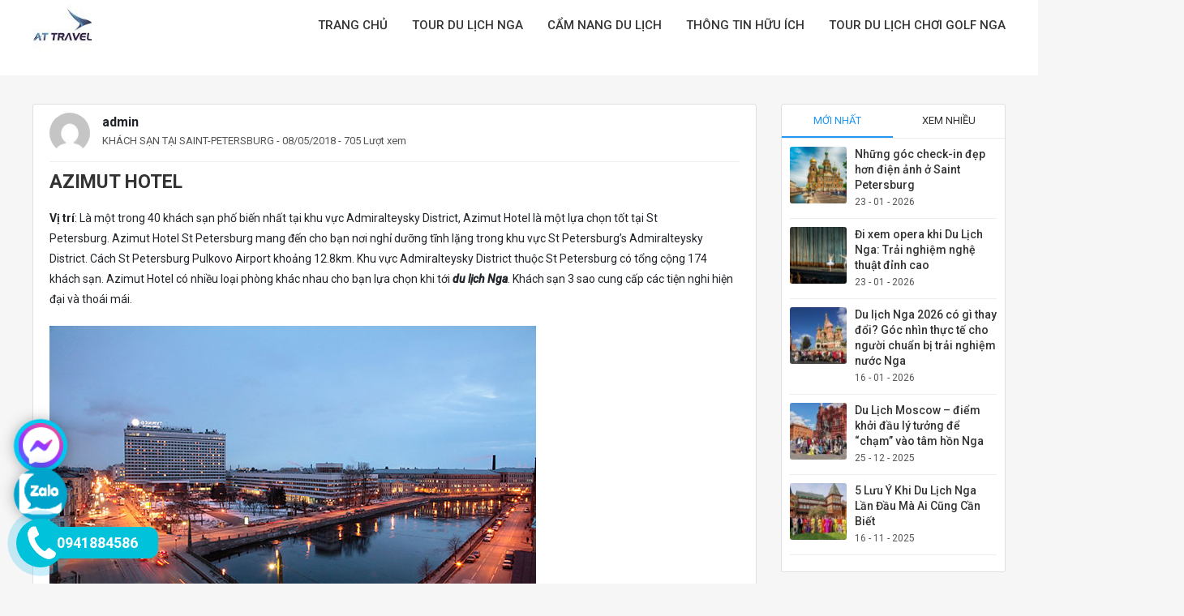

--- FILE ---
content_type: text/html; charset=UTF-8
request_url: https://dulichnga.com/azimut-hotel/
body_size: 13310
content:
<!DOCTYPE html><html
lang="vi"><head><meta
charset="utf-8"><meta
http-equiv="X-UA-Compatible" content="IE=edge"><meta
name="viewport" content="width=device-width, initial-scale=1"><link
href="https://fonts.googleapis.com/css?family=Roboto:300,300i,400,400i,500,500i,700&display=swap&subset=vietnamese" rel="stylesheet"><link
rel="stylesheet" href="https://dulichnga.com/wp-content/themes/hktour/css/main.css"><style>img:is([sizes="auto" i], [sizes^="auto," i]){contain-intrinsic-size:3000px 1500px}</style><title>AZIMUT HOTEL - Du lịch Nga</title><meta
name="description" content="Vị trí: Là một trong 40 khách sạn phố biến nhất tại khu vực Admiralteysky District, Azimut Hotel là một lựa chọn tốt tại St Petersburg. Azimut Hotel St"/><meta
name="robots" content="follow, index, max-snippet:-1, max-video-preview:-1, max-image-preview:large"/><link
rel="canonical" href="https://dulichnga.com/azimut-hotel/" /><meta
property="og:locale" content="vi_VN" /><meta
property="og:type" content="article" /><meta
property="og:title" content="AZIMUT HOTEL - Du lịch Nga" /><meta
property="og:description" content="Vị trí: Là một trong 40 khách sạn phố biến nhất tại khu vực Admiralteysky District, Azimut Hotel là một lựa chọn tốt tại St Petersburg. Azimut Hotel St" /><meta
property="og:url" content="https://dulichnga.com/azimut-hotel/" /><meta
property="og:site_name" content="Du lịch Nga" /><meta
property="article:tag" content="st petersburg" /><meta
property="article:section" content="KHÁCH SẠN TẠI SAINT-PETERSBURG" /><meta
property="og:updated_time" content="2022-08-15T09:56:01+00:00" /><meta
property="og:image" content="https://dulichnga.com/wp-content/uploads/2018/05/azimut-hotel.jpg" /><meta
property="og:image:secure_url" content="https://dulichnga.com/wp-content/uploads/2018/05/azimut-hotel.jpg" /><meta
property="og:image:width" content="800" /><meta
property="og:image:height" content="533" /><meta
property="og:image:alt" content="AZIMUT HOTEL" /><meta
property="og:image:type" content="image/jpeg" /><meta
property="article:published_time" content="2018-05-08T02:32:34+00:00" /><meta
property="article:modified_time" content="2022-08-15T09:56:01+00:00" /><meta
name="twitter:card" content="summary_large_image" /><meta
name="twitter:title" content="AZIMUT HOTEL - Du lịch Nga" /><meta
name="twitter:description" content="Vị trí: Là một trong 40 khách sạn phố biến nhất tại khu vực Admiralteysky District, Azimut Hotel là một lựa chọn tốt tại St Petersburg. Azimut Hotel St" /><meta
name="twitter:image" content="https://dulichnga.com/wp-content/uploads/2018/05/azimut-hotel.jpg" /><meta
name="twitter:label1" content="Written by" /><meta
name="twitter:data1" content="admin" /><meta
name="twitter:label2" content="Time to read" /><meta
name="twitter:data2" content="1 minute" /> <script type="application/ld+json" class="rank-math-schema">{"@context":"https://schema.org","@graph":[{"@type":["Person","Organization"],"@id":"https://dulichnga.com/#person","name":"quantri"},{"@type":"WebSite","@id":"https://dulichnga.com/#website","url":"https://dulichnga.com","name":"Du l\u1ecbch Nga","publisher":{"@id":"https://dulichnga.com/#person"},"inLanguage":"vi"},{"@type":"ImageObject","@id":"https://dulichnga.com/wp-content/uploads/2018/05/azimut-hotel.jpg","url":"https://dulichnga.com/wp-content/uploads/2018/05/azimut-hotel.jpg","width":"800","height":"533","inLanguage":"vi"},{"@type":"WebPage","@id":"https://dulichnga.com/azimut-hotel/#webpage","url":"https://dulichnga.com/azimut-hotel/","name":"AZIMUT HOTEL - Du l\u1ecbch Nga","datePublished":"2018-05-08T02:32:34+00:00","dateModified":"2022-08-15T09:56:01+00:00","isPartOf":{"@id":"https://dulichnga.com/#website"},"primaryImageOfPage":{"@id":"https://dulichnga.com/wp-content/uploads/2018/05/azimut-hotel.jpg"},"inLanguage":"vi"},{"@type":"Person","@id":"https://dulichnga.com/author/admin/","name":"admin","url":"https://dulichnga.com/author/admin/","image":{"@type":"ImageObject","@id":"https://secure.gravatar.com/avatar/51ec54f1bbdab9c2742ea926fc49ecd7?s=96&amp;d=mm&amp;r=g","url":"https://secure.gravatar.com/avatar/51ec54f1bbdab9c2742ea926fc49ecd7?s=96&amp;d=mm&amp;r=g","caption":"admin","inLanguage":"vi"}},{"@type":"BlogPosting","headline":"AZIMUT HOTEL - Du l\u1ecbch Nga","datePublished":"2018-05-08T02:32:34+00:00","dateModified":"2022-08-15T09:56:01+00:00","author":{"@id":"https://dulichnga.com/author/admin/","name":"admin"},"publisher":{"@id":"https://dulichnga.com/#person"},"description":"V\u1ecb tr\u00ed: L\u00e0 m\u1ed9t trong 40 kh\u00e1ch s\u1ea1n ph\u1ed1 bi\u1ebfn nh\u1ea5t t\u1ea1i khu v\u1ef1c Admiralteysky District, Azimut Hotel l\u00e0 m\u1ed9t l\u1ef1a ch\u1ecdn t\u1ed1t t\u1ea1i St Petersburg.\u00a0Azimut Hotel St","name":"AZIMUT HOTEL - Du l\u1ecbch Nga","@id":"https://dulichnga.com/azimut-hotel/#richSnippet","isPartOf":{"@id":"https://dulichnga.com/azimut-hotel/#webpage"},"image":{"@id":"https://dulichnga.com/wp-content/uploads/2018/05/azimut-hotel.jpg"},"inLanguage":"vi","mainEntityOfPage":{"@id":"https://dulichnga.com/azimut-hotel/#webpage"}}]}</script> <script type="text/javascript">window._wpemojiSettings={"baseUrl":"https:\/\/s.w.org\/images\/core\/emoji\/15.0.3\/72x72\/","ext":".png","svgUrl":"https:\/\/s.w.org\/images\/core\/emoji\/15.0.3\/svg\/","svgExt":".svg","source":{"concatemoji":"https:\/\/dulichnga.com\/wp-includes\/js\/wp-emoji-release.min.js?ver=6.7.1"}};
/*! This file is auto-generated */
!function(i,n){var o,s,e;function c(e){try{var t={supportTests:e,timestamp:(new Date).valueOf()};sessionStorage.setItem(o,JSON.stringify(t))}catch(e){}}function p(e,t,n){e.clearRect(0,0,e.canvas.width,e.canvas.height),e.fillText(t,0,0);var t=new Uint32Array(e.getImageData(0,0,e.canvas.width,e.canvas.height).data),r=(e.clearRect(0,0,e.canvas.width,e.canvas.height),e.fillText(n,0,0),new Uint32Array(e.getImageData(0,0,e.canvas.width,e.canvas.height).data));return t.every(function(e,t){return e===r[t]})}function u(e,t,n){switch(t){case"flag":return n(e,"\ud83c\udff3\ufe0f\u200d\u26a7\ufe0f","\ud83c\udff3\ufe0f\u200b\u26a7\ufe0f")?!1:!n(e,"\ud83c\uddfa\ud83c\uddf3","\ud83c\uddfa\u200b\ud83c\uddf3")&&!n(e,"\ud83c\udff4\udb40\udc67\udb40\udc62\udb40\udc65\udb40\udc6e\udb40\udc67\udb40\udc7f","\ud83c\udff4\u200b\udb40\udc67\u200b\udb40\udc62\u200b\udb40\udc65\u200b\udb40\udc6e\u200b\udb40\udc67\u200b\udb40\udc7f");case"emoji":return!n(e,"\ud83d\udc26\u200d\u2b1b","\ud83d\udc26\u200b\u2b1b")}return!1}function f(e,t,n){var r="undefined"!=typeof WorkerGlobalScope&&self instanceof WorkerGlobalScope?new OffscreenCanvas(300,150):i.createElement("canvas"),a=r.getContext("2d",{willReadFrequently:!0}),o=(a.textBaseline="top",a.font="600 32px Arial",{});return e.forEach(function(e){o[e]=t(a,e,n)}),o}function t(e){var t=i.createElement("script");t.src=e,t.defer=!0,i.head.appendChild(t)}"undefined"!=typeof Promise&&(o="wpEmojiSettingsSupports",s=["flag","emoji"],n.supports={everything:!0,everythingExceptFlag:!0},e=new Promise(function(e){i.addEventListener("DOMContentLoaded",e,{once:!0})}),new Promise(function(t){var n=function(){try{var e=JSON.parse(sessionStorage.getItem(o));if("object"==typeof e&&"number"==typeof e.timestamp&&(new Date).valueOf()<e.timestamp+604800&&"object"==typeof e.supportTests)return e.supportTests}catch(e){}return null}();if(!n){if("undefined"!=typeof Worker&&"undefined"!=typeof OffscreenCanvas&&"undefined"!=typeof URL&&URL.createObjectURL&&"undefined"!=typeof Blob)try{var e="postMessage("+f.toString()+"("+[JSON.stringify(s),u.toString(),p.toString()].join(",")+"));",r=new Blob([e],{type:"text/javascript"}),a=new Worker(URL.createObjectURL(r),{name:"wpTestEmojiSupports"});return void(a.onmessage=function(e){c(n=e.data),a.terminate(),t(n)})}catch(e){}c(n=f(s,u,p))}t(n)}).then(function(e){for(var t in e)n.supports[t]=e[t],n.supports.everything=n.supports.everything&&n.supports[t],"flag"!==t&&(n.supports.everythingExceptFlag=n.supports.everythingExceptFlag&&n.supports[t]);n.supports.everythingExceptFlag=n.supports.everythingExceptFlag&&!n.supports.flag,n.DOMReady=!1,n.readyCallback=function(){n.DOMReady=!0}}).then(function(){return e}).then(function(){var e;n.supports.everything||(n.readyCallback(),(e=n.source||{}).concatemoji?t(e.concatemoji):e.wpemoji&&e.twemoji&&(t(e.twemoji),t(e.wpemoji)))}))}((window,document),window._wpemojiSettings);</script> <style id='wp-emoji-styles-inline-css' type='text/css'>img.wp-smiley,img.emoji{display:inline !important;border:none !important;box-shadow:none !important;height:1em !important;width:1em !important;margin:0
0.07em !important;vertical-align:-0.1em !important;background:none !important;padding:0
!important}</style><link
rel='stylesheet' id='wp-block-library-css' href='https://dulichnga.com/wp-includes/css/dist/block-library/style.min.css?ver=6.7.1' type='text/css' media='all' /><style id='rank-math-toc-block-style-inline-css' type='text/css'>.wp-block-rank-math-toc-block nav
ol{counter-reset:item}.wp-block-rank-math-toc-block nav ol
li{display:block}.wp-block-rank-math-toc-block nav ol li:before{content:counters(item, ".") ". ";counter-increment:item}</style><style id='rank-math-rich-snippet-style-inline-css' type='text/css'>
/*!
* Plugin:  Rank Math
* URL: https://rankmath.com/wordpress/plugin/seo-suite/
* Name:  rank-math-review-snippet.css
*/
@-webkit-keyframes
spin{0%{-webkit-transform:rotate(0deg)}100%{-webkit-transform:rotate(-360deg)}}@keyframes
spin{0%{-webkit-transform:rotate(0deg)}100%{-webkit-transform:rotate(-360deg)}}@keyframes
bounce{from{-webkit-transform:translateY(0px);transform:translateY(0px)}to{-webkit-transform:translateY(-5px);transform:translateY(-5px)}}@-webkit-keyframes
bounce{from{-webkit-transform:translateY(0px);transform:translateY(0px)}to{-webkit-transform:translateY(-5px);transform:translateY(-5px)}}@-webkit-keyframes
loading{0%{background-size:20% 50% ,20% 50% ,20% 50%}20%{background-size:20% 20% ,20% 50% ,20% 50%}40%{background-size:20% 100%,20% 20% ,20% 50%}60%{background-size:20% 50% ,20% 100%,20% 20%}80%{background-size:20% 50% ,20% 50% ,20% 100%}100%{background-size:20% 50% ,20% 50% ,20% 50%}}@keyframes
loading{0%{background-size:20% 50% ,20% 50% ,20% 50%}20%{background-size:20% 20% ,20% 50% ,20% 50%}40%{background-size:20% 100%,20% 20% ,20% 50%}60%{background-size:20% 50% ,20% 100%,20% 20%}80%{background-size:20% 50% ,20% 50% ,20% 100%}100%{background-size:20% 50% ,20% 50% ,20% 50%}}:root{--rankmath-wp-adminbar-height:0}#rank-math-rich-snippet-wrapper{overflow:hidden}#rank-math-rich-snippet-wrapper h5.rank-math-title{display:block;font-size:18px;line-height:1.4}#rank-math-rich-snippet-wrapper .rank-math-review-image{float:right;max-width:40%;margin-left:15px}#rank-math-rich-snippet-wrapper .rank-math-review-data{margin-bottom:15px}#rank-math-rich-snippet-wrapper .rank-math-total-wrapper{width:100%;padding:0
0 20px 0;float:left;clear:both;position:relative;-webkit-box-sizing:border-box;box-sizing:border-box}#rank-math-rich-snippet-wrapper .rank-math-total-wrapper .rank-math-total{border:0;display:block;margin:0;width:auto;float:left;text-align:left;padding:0;font-size:24px;line-height:1;font-weight:700;-webkit-box-sizing:border-box;box-sizing:border-box;overflow:hidden}#rank-math-rich-snippet-wrapper .rank-math-total-wrapper .rank-math-review-star{float:left;margin-left:15px;margin-top:5px;position:relative;z-index:99;line-height:1}#rank-math-rich-snippet-wrapper .rank-math-total-wrapper .rank-math-review-star .rank-math-review-result-wrapper{display:inline-block;white-space:nowrap;position:relative;color:#e7e7e7}#rank-math-rich-snippet-wrapper .rank-math-total-wrapper .rank-math-review-star .rank-math-review-result-wrapper .rank-math-review-result{position:absolute;top:0;left:0;overflow:hidden;white-space:nowrap;color:#ffbe01}#rank-math-rich-snippet-wrapper .rank-math-total-wrapper .rank-math-review-star .rank-math-review-result-wrapper
i{font-size:18px;-webkit-text-stroke-width:1px;font-style:normal;padding:0
2px;line-height:inherit}#rank-math-rich-snippet-wrapper .rank-math-total-wrapper .rank-math-review-star .rank-math-review-result-wrapper i:before{content:"\2605"}body.rtl #rank-math-rich-snippet-wrapper .rank-math-review-image{float:left;margin-left:0;margin-right:15px}body.rtl #rank-math-rich-snippet-wrapper .rank-math-total-wrapper .rank-math-total{float:right}body.rtl #rank-math-rich-snippet-wrapper .rank-math-total-wrapper .rank-math-review-star{float:right;margin-left:0;margin-right:15px}body.rtl #rank-math-rich-snippet-wrapper .rank-math-total-wrapper .rank-math-review-star .rank-math-review-result{left:auto;right:0}@media screen and (max-width: 480px){#rank-math-rich-snippet-wrapper .rank-math-review-image{display:block;max-width:100%;width:100%;text-align:center;margin-right:0}#rank-math-rich-snippet-wrapper .rank-math-review-data{clear:both}}.clear{clear:both}</style><style id='classic-theme-styles-inline-css' type='text/css'>
/*! This file is auto-generated */
.wp-block-button__link{color:#fff;background-color:#32373c;border-radius:9999px;box-shadow:none;text-decoration:none;padding:calc(.667em + 2px) calc(1.333em+2px);font-size:1.125em}.wp-block-file__button{background:#32373c;color:#fff;text-decoration:none}</style><style id='global-styles-inline-css' type='text/css'>:root{--wp--preset--aspect-ratio--square:1;--wp--preset--aspect-ratio--4-3:4/3;--wp--preset--aspect-ratio--3-4:3/4;--wp--preset--aspect-ratio--3-2:3/2;--wp--preset--aspect-ratio--2-3:2/3;--wp--preset--aspect-ratio--16-9:16/9;--wp--preset--aspect-ratio--9-16:9/16;--wp--preset--color--black:#000;--wp--preset--color--cyan-bluish-gray:#abb8c3;--wp--preset--color--white:#fff;--wp--preset--color--pale-pink:#f78da7;--wp--preset--color--vivid-red:#cf2e2e;--wp--preset--color--luminous-vivid-orange:#ff6900;--wp--preset--color--luminous-vivid-amber:#fcb900;--wp--preset--color--light-green-cyan:#7bdcb5;--wp--preset--color--vivid-green-cyan:#00d084;--wp--preset--color--pale-cyan-blue:#8ed1fc;--wp--preset--color--vivid-cyan-blue:#0693e3;--wp--preset--color--vivid-purple:#9b51e0;--wp--preset--gradient--vivid-cyan-blue-to-vivid-purple:linear-gradient(135deg,rgba(6,147,227,1) 0%,rgb(155,81,224) 100%);--wp--preset--gradient--light-green-cyan-to-vivid-green-cyan:linear-gradient(135deg,rgb(122,220,180) 0%,rgb(0,208,130) 100%);--wp--preset--gradient--luminous-vivid-amber-to-luminous-vivid-orange:linear-gradient(135deg,rgba(252,185,0,1) 0%,rgba(255,105,0,1) 100%);--wp--preset--gradient--luminous-vivid-orange-to-vivid-red:linear-gradient(135deg,rgba(255,105,0,1) 0%,rgb(207,46,46) 100%);--wp--preset--gradient--very-light-gray-to-cyan-bluish-gray:linear-gradient(135deg,rgb(238,238,238) 0%,rgb(169,184,195) 100%);--wp--preset--gradient--cool-to-warm-spectrum:linear-gradient(135deg,rgb(74,234,220) 0%,rgb(151,120,209) 20%,rgb(207,42,186) 40%,rgb(238,44,130) 60%,rgb(251,105,98) 80%,rgb(254,248,76) 100%);--wp--preset--gradient--blush-light-purple:linear-gradient(135deg,rgb(255,206,236) 0%,rgb(152,150,240) 100%);--wp--preset--gradient--blush-bordeaux:linear-gradient(135deg,rgb(254,205,165) 0%,rgb(254,45,45) 50%,rgb(107,0,62) 100%);--wp--preset--gradient--luminous-dusk:linear-gradient(135deg,rgb(255,203,112) 0%,rgb(199,81,192) 50%,rgb(65,88,208) 100%);--wp--preset--gradient--pale-ocean:linear-gradient(135deg,rgb(255,245,203) 0%,rgb(182,227,212) 50%,rgb(51,167,181) 100%);--wp--preset--gradient--electric-grass:linear-gradient(135deg,rgb(202,248,128) 0%,rgb(113,206,126) 100%);--wp--preset--gradient--midnight:linear-gradient(135deg,rgb(2,3,129) 0%,rgb(40,116,252) 100%);--wp--preset--font-size--small:13px;--wp--preset--font-size--medium:20px;--wp--preset--font-size--large:36px;--wp--preset--font-size--x-large:42px;--wp--preset--spacing--20:0.44rem;--wp--preset--spacing--30:0.67rem;--wp--preset--spacing--40:1rem;--wp--preset--spacing--50:1.5rem;--wp--preset--spacing--60:2.25rem;--wp--preset--spacing--70:3.38rem;--wp--preset--spacing--80:5.06rem;--wp--preset--shadow--natural:6px 6px 9px rgba(0, 0, 0, 0.2);--wp--preset--shadow--deep:12px 12px 50px rgba(0, 0, 0, 0.4);--wp--preset--shadow--sharp:6px 6px 0px rgba(0, 0, 0, 0.2);--wp--preset--shadow--outlined:6px 6px 0px -3px rgba(255, 255, 255, 1), 6px 6px rgba(0, 0, 0, 1);--wp--preset--shadow--crisp:6px 6px 0px rgba(0,0,0,1)}:where(.is-layout-flex){gap:0.5em}:where(.is-layout-grid){gap:0.5em}body .is-layout-flex{display:flex}.is-layout-flex{flex-wrap:wrap;align-items:center}.is-layout-flex>:is(*,div){margin:0}body .is-layout-grid{display:grid}.is-layout-grid>:is(*,div){margin:0}:where(.wp-block-columns.is-layout-flex){gap:2em}:where(.wp-block-columns.is-layout-grid){gap:2em}:where(.wp-block-post-template.is-layout-flex){gap:1.25em}:where(.wp-block-post-template.is-layout-grid){gap:1.25em}.has-black-color{color:var(--wp--preset--color--black) !important}.has-cyan-bluish-gray-color{color:var(--wp--preset--color--cyan-bluish-gray) !important}.has-white-color{color:var(--wp--preset--color--white) !important}.has-pale-pink-color{color:var(--wp--preset--color--pale-pink) !important}.has-vivid-red-color{color:var(--wp--preset--color--vivid-red) !important}.has-luminous-vivid-orange-color{color:var(--wp--preset--color--luminous-vivid-orange) !important}.has-luminous-vivid-amber-color{color:var(--wp--preset--color--luminous-vivid-amber) !important}.has-light-green-cyan-color{color:var(--wp--preset--color--light-green-cyan) !important}.has-vivid-green-cyan-color{color:var(--wp--preset--color--vivid-green-cyan) !important}.has-pale-cyan-blue-color{color:var(--wp--preset--color--pale-cyan-blue) !important}.has-vivid-cyan-blue-color{color:var(--wp--preset--color--vivid-cyan-blue) !important}.has-vivid-purple-color{color:var(--wp--preset--color--vivid-purple) !important}.has-black-background-color{background-color:var(--wp--preset--color--black) !important}.has-cyan-bluish-gray-background-color{background-color:var(--wp--preset--color--cyan-bluish-gray) !important}.has-white-background-color{background-color:var(--wp--preset--color--white) !important}.has-pale-pink-background-color{background-color:var(--wp--preset--color--pale-pink) !important}.has-vivid-red-background-color{background-color:var(--wp--preset--color--vivid-red) !important}.has-luminous-vivid-orange-background-color{background-color:var(--wp--preset--color--luminous-vivid-orange) !important}.has-luminous-vivid-amber-background-color{background-color:var(--wp--preset--color--luminous-vivid-amber) !important}.has-light-green-cyan-background-color{background-color:var(--wp--preset--color--light-green-cyan) !important}.has-vivid-green-cyan-background-color{background-color:var(--wp--preset--color--vivid-green-cyan) !important}.has-pale-cyan-blue-background-color{background-color:var(--wp--preset--color--pale-cyan-blue) !important}.has-vivid-cyan-blue-background-color{background-color:var(--wp--preset--color--vivid-cyan-blue) !important}.has-vivid-purple-background-color{background-color:var(--wp--preset--color--vivid-purple) !important}.has-black-border-color{border-color:var(--wp--preset--color--black) !important}.has-cyan-bluish-gray-border-color{border-color:var(--wp--preset--color--cyan-bluish-gray) !important}.has-white-border-color{border-color:var(--wp--preset--color--white) !important}.has-pale-pink-border-color{border-color:var(--wp--preset--color--pale-pink) !important}.has-vivid-red-border-color{border-color:var(--wp--preset--color--vivid-red) !important}.has-luminous-vivid-orange-border-color{border-color:var(--wp--preset--color--luminous-vivid-orange) !important}.has-luminous-vivid-amber-border-color{border-color:var(--wp--preset--color--luminous-vivid-amber) !important}.has-light-green-cyan-border-color{border-color:var(--wp--preset--color--light-green-cyan) !important}.has-vivid-green-cyan-border-color{border-color:var(--wp--preset--color--vivid-green-cyan) !important}.has-pale-cyan-blue-border-color{border-color:var(--wp--preset--color--pale-cyan-blue) !important}.has-vivid-cyan-blue-border-color{border-color:var(--wp--preset--color--vivid-cyan-blue) !important}.has-vivid-purple-border-color{border-color:var(--wp--preset--color--vivid-purple) !important}.has-vivid-cyan-blue-to-vivid-purple-gradient-background{background:var(--wp--preset--gradient--vivid-cyan-blue-to-vivid-purple) !important}.has-light-green-cyan-to-vivid-green-cyan-gradient-background{background:var(--wp--preset--gradient--light-green-cyan-to-vivid-green-cyan) !important}.has-luminous-vivid-amber-to-luminous-vivid-orange-gradient-background{background:var(--wp--preset--gradient--luminous-vivid-amber-to-luminous-vivid-orange) !important}.has-luminous-vivid-orange-to-vivid-red-gradient-background{background:var(--wp--preset--gradient--luminous-vivid-orange-to-vivid-red) !important}.has-very-light-gray-to-cyan-bluish-gray-gradient-background{background:var(--wp--preset--gradient--very-light-gray-to-cyan-bluish-gray) !important}.has-cool-to-warm-spectrum-gradient-background{background:var(--wp--preset--gradient--cool-to-warm-spectrum) !important}.has-blush-light-purple-gradient-background{background:var(--wp--preset--gradient--blush-light-purple) !important}.has-blush-bordeaux-gradient-background{background:var(--wp--preset--gradient--blush-bordeaux) !important}.has-luminous-dusk-gradient-background{background:var(--wp--preset--gradient--luminous-dusk) !important}.has-pale-ocean-gradient-background{background:var(--wp--preset--gradient--pale-ocean) !important}.has-electric-grass-gradient-background{background:var(--wp--preset--gradient--electric-grass) !important}.has-midnight-gradient-background{background:var(--wp--preset--gradient--midnight) !important}.has-small-font-size{font-size:var(--wp--preset--font-size--small) !important}.has-medium-font-size{font-size:var(--wp--preset--font-size--medium) !important}.has-large-font-size{font-size:var(--wp--preset--font-size--large) !important}.has-x-large-font-size{font-size:var(--wp--preset--font-size--x-large) !important}:where(.wp-block-post-template.is-layout-flex){gap:1.25em}:where(.wp-block-post-template.is-layout-grid){gap:1.25em}:where(.wp-block-columns.is-layout-flex){gap:2em}:where(.wp-block-columns.is-layout-grid){gap:2em}:root :where(.wp-block-pullquote){font-size:1.5em;line-height:1.6}</style><link
rel='stylesheet' id='blinking-contact-style-css' href='https://dulichnga.com/wp-content/plugins/blinking-phone/assets/css/style.css?ver=6.7.1' type='text/css' media='all' /><link
rel='stylesheet' id='contact-form-7-css' href='https://dulichnga.com/wp-content/plugins/contact-form-7/includes/css/styles.css?ver=6.0.2' type='text/css' media='all' /><link
rel='stylesheet' id='hamburger.css-css' href='https://dulichnga.com/wp-content/plugins/wp-responsive-menu/assets/css/wpr-hamburger.css?ver=3.1.8' type='text/css' media='all' /><link
rel='stylesheet' id='wprmenu.css-css' href='https://dulichnga.com/wp-content/plugins/wp-responsive-menu/assets/css/wprmenu.css?ver=3.1.8' type='text/css' media='all' /><style id='wprmenu.css-inline-css' type='text/css'>@media only screen and ( max-width: 768px ){html body div.wprm-wrapper{overflow:scroll}#wprmenu_bar{background-image:url();background-size:cover;background-repeat:repeat}#wprmenu_bar{background-color:#2ca2c9}html body div#mg-wprm-wrap .wpr_submit .icon.icon-search{color:#fff}#wprmenu_bar .menu_title,#wprmenu_bar .wprmenu_icon_menu,#wprmenu_bar .menu_title
a{color:#fff}#wprmenu_bar .menu_title
a{font-size:20px;font-weight:normal}#mg-wprm-wrap li.menu-item
a{font-size:15px;text-transform:uppercase;font-weight:normal}#mg-wprm-wrap li.menu-item-has-children ul.sub-menu
a{font-size:15px;text-transform:uppercase;font-weight:normal}#mg-wprm-wrap li.current-menu-item>a{background:#2ca2c9}#mg-wprm-wrap li.current-menu-item > a,#mg-wprm-wrap li.current-menu-item
span.wprmenu_icon{color:#fff !important}#mg-wprm-wrap{background-color:#2ca2c9}.cbp-spmenu-push-toright,.cbp-spmenu-push-toright .mm-slideout{left:80% }.cbp-spmenu-push-toleft{left:-80% }#mg-wprm-wrap.cbp-spmenu-right,#mg-wprm-wrap.cbp-spmenu-left,#mg-wprm-wrap.cbp-spmenu-right.custom,#mg-wprm-wrap.cbp-spmenu-left.custom,.cbp-spmenu-vertical{width:80%;max-width:400px}#mg-wprm-wrap ul#wprmenu_menu_ul li.menu-item a,div#mg-wprm-wrap ul li
span.wprmenu_icon{color:#fff}#mg-wprm-wrap ul#wprmenu_menu_ul li.menu-item:valid~a{color:#fff}#mg-wprm-wrap ul#wprmenu_menu_ul li.menu-item a:hover{background:#2ca2c9;color:#fff !important}div#mg-wprm-wrap ul>li:hover>span.wprmenu_icon{color:#fff !important}.wprmenu_bar .hamburger-inner,.wprmenu_bar .hamburger-inner::before,.wprmenu_bar .hamburger-inner::after{background:#fff}.wprmenu_bar .hamburger:hover .hamburger-inner,.wprmenu_bar .hamburger:hover .hamburger-inner::before,.wprmenu_bar .hamburger:hover .hamburger-inner::after{background:#fff}div.wprmenu_bar
div.hamburger{padding-right:6px !important}#wprmenu_menu.left{width:80%;left:-80%;right:auto}#wprmenu_menu.right{width:80%;right:-80%;left:auto}html body
div#wprmenu_bar{height:42px}#mg-wprm-wrap.cbp-spmenu-left,#mg-wprm-wrap.cbp-spmenu-right,#mg-widgetmenu-wrap.cbp-spmenu-widget-left,#mg-widgetmenu-wrap.cbp-spmenu-widget-right{top:42px !important}.wprmenu_bar
.hamburger{float:left}.wprmenu_bar
#custom_menu_icon.hamburger{top:px;left:px;float:left !important;background-color:#ccc}.wpr_custom_menu
#custom_menu_icon{display:block}html{padding-top:42px !important}#wprmenu_bar,#mg-wprm-wrap{display:block}div#wpadminbar{position:fixed}}</style><link
rel='stylesheet' id='wpr_icons-css' href='https://dulichnga.com/wp-content/plugins/wp-responsive-menu/inc/assets/icons/wpr-icons.css?ver=3.1.8' type='text/css' media='all' /> <script type="text/javascript" src="https://dulichnga.com/wp-includes/js/jquery/jquery.min.js?ver=3.7.1" id="jquery-core-js"></script> <script type="text/javascript" src="https://dulichnga.com/wp-includes/js/jquery/jquery-migrate.min.js?ver=3.4.1" id="jquery-migrate-js"></script> <script type="text/javascript" src="https://dulichnga.com/wp-content/plugins/wp-responsive-menu/assets/js/modernizr.custom.js?ver=3.1.8" id="modernizr-js"></script> <script type="text/javascript" src="https://dulichnga.com/wp-content/plugins/wp-responsive-menu/assets/js/touchSwipe.js?ver=3.1.8" id="touchSwipe-js"></script> <script type="text/javascript" id="wprmenu.js-js-extra">var wprmenu={"zooming":"","from_width":"768","push_width":"400","menu_width":"80","parent_click":"","swipe":"","enable_overlay":"","wprmenuDemoId":""};</script> <script type="text/javascript" src="https://dulichnga.com/wp-content/plugins/wp-responsive-menu/assets/js/wprmenu.js?ver=3.1.8" id="wprmenu.js-js"></script> <link
rel="https://api.w.org/" href="https://dulichnga.com/wp-json/" /><link
rel="alternate" title="JSON" type="application/json" href="https://dulichnga.com/wp-json/wp/v2/posts/454" /><link
rel="EditURI" type="application/rsd+xml" title="RSD" href="https://dulichnga.com/xmlrpc.php?rsd" /><meta
name="generator" content="WordPress 6.7.1" /><link
rel='shortlink' href='https://dulichnga.com/?p=454' /><link
rel="alternate" title="oNhúng (JSON)" type="application/json+oembed" href="https://dulichnga.com/wp-json/oembed/1.0/embed?url=https%3A%2F%2Fdulichnga.com%2Fazimut-hotel%2F" /><link
rel="alternate" title="oNhúng (XML)" type="text/xml+oembed" href="https://dulichnga.com/wp-json/oembed/1.0/embed?url=https%3A%2F%2Fdulichnga.com%2Fazimut-hotel%2F&#038;format=xml" /><link
rel="icon" href="https://dulichnga.com/wp-content/uploads/2022/08/cropped-logo-32x32.png" sizes="32x32" /><link
rel="icon" href="https://dulichnga.com/wp-content/uploads/2022/08/cropped-logo-192x192.png" sizes="192x192" /><link
rel="apple-touch-icon" href="https://dulichnga.com/wp-content/uploads/2022/08/cropped-logo-180x180.png" /><meta
name="msapplication-TileImage" content="https://dulichnga.com/wp-content/uploads/2022/08/cropped-logo-270x270.png" /><style type="text/css" id="wp-custom-css">@media only screen and (max-width: 48em){#content .category-page .category-news .list-news
img{width:100% !important}.wp-caption{display:contents !important}article.post-content
p{text-align:justify !important}}</style> <script async src="https://www.googletagmanager.com/gtag/js?id=G-6L9XCHEBCY"></script> <script>window.dataLayer=window.dataLayer||[];function gtag(){dataLayer.push(arguments);}
gtag('js',new Date());gtag('config','G-6L9XCHEBCY');</script> <script async src="https://www.googletagmanager.com/gtag/js?id=G-L722BN1NVH"></script> <script>window.dataLayer=window.dataLayer||[];function gtag(){dataLayer.push(arguments);}
gtag('js',new Date());gtag('config','G-L722BN1NVH');</script> </head><body><div
id="wrapper">
<header><div
class="container"><div
class="main-header"><div
class="row"><div
class="col-xs-12 col-sm-12 col-md-12 col-lg-2"><div
class="logo">
<a
href="https://dulichnga.com"><img
src="https://dulichnga.com/wp-content/uploads/2024/09/logo.jpg" alt="Du lịch Nga"></a></div></div><div
class="col-xs-12 col-sm-12 col-md-12 col-lg-10"><div
class="main-menu"><ul
id="main-nav" class="menu"><li
id="menu-item-6500" class="menu-item menu-item-type-custom menu-item-object-custom menu-item-home menu-item-6500"><a
href="https://dulichnga.com/">TRANG CHỦ</a></li><li
id="menu-item-6499" class="menu-item menu-item-type-taxonomy menu-item-object-danh-muc menu-item-6499"><a
href="https://dulichnga.com/danh-muc/tour/">TOUR DU LỊCH NGA</a></li><li
id="menu-item-5724" class="menu-item menu-item-type-taxonomy menu-item-object-category menu-item-has-children menu-item-5724"><a
href="https://dulichnga.com/cam-nang-du-lich/">CẨM NANG DU LỊCH</a><ul
class="sub-menu"><li
id="menu-item-5725" class="menu-item menu-item-type-taxonomy menu-item-object-category menu-item-5725"><a
href="https://dulichnga.com/van-hoa-nga/">VĂN HÓA NGA</a></li><li
id="menu-item-5726" class="menu-item menu-item-type-taxonomy menu-item-object-category menu-item-5726"><a
href="https://dulichnga.com/am-thuc-nga/">ẨM THỰC NGA</a></li><li
id="menu-item-5727" class="menu-item menu-item-type-taxonomy menu-item-object-category menu-item-5727"><a
href="https://dulichnga.com/ruou-vodka-nga/">RƯỢU VODKA NGA</a></li><li
id="menu-item-6503" class="menu-item menu-item-type-post_type menu-item-object-page menu-item-6503"><a
href="https://dulichnga.com/le-hoi-su-kien/">LỄ HỘI &#038; SỰ KIỆN</a></li><li
id="menu-item-6516" class="menu-item menu-item-type-taxonomy menu-item-object-category menu-item-6516"><a
href="https://dulichnga.com/cam-nang-du-lich/danh-lam-thang-canh/">DANH LAM THẮNG CANH</a></li></ul></li><li
id="menu-item-6511" class="menu-item menu-item-type-post_type menu-item-object-page menu-item-6511"><a
href="https://dulichnga.com/thong-tin-huu-ich/">Thông tin hữu ích</a></li><li
id="menu-item-6512" class="menu-item menu-item-type-post_type menu-item-object-page menu-item-has-children menu-item-6512"><a
href="https://dulichnga.com/tour-du-lich-choi-golf-nga/">Tour Du Lịch Chơi Golf Nga</a><ul
class="sub-menu"><li
id="menu-item-6513" class="menu-item menu-item-type-post_type menu-item-object-page menu-item-6513"><a
href="https://dulichnga.com/tour-du-lich-choi-golf-nga/chuong-trinh-tour-golf-nga/">Chương trình Tour Golf Nga</a></li><li
id="menu-item-6514" class="menu-item menu-item-type-post_type menu-item-object-page menu-item-6514"><a
href="https://dulichnga.com/san-golf-moscow/">Sân golf Moscow</a></li><li
id="menu-item-6515" class="menu-item menu-item-type-post_type menu-item-object-page menu-item-6515"><a
href="https://dulichnga.com/san-golf-novgorod/">Sân golf Novgorod</a></li></ul></li></ul></div></div></div></div></div>
</header><div
class="bread"><div
class="container"></div></div><div
id="content"><div
class="main-content child-page"><div
class="container"><div
class="row"><div
class="col-xs-12 col-sm-12 col-md-12 col-lg-9"><div
class="content"><div
class="single-post-news"><div
class="meta-post-single">
<img
alt='' src='https://secure.gravatar.com/avatar/51ec54f1bbdab9c2742ea926fc49ecd7?s=60&#038;d=mm&#038;r=g' srcset='https://secure.gravatar.com/avatar/51ec54f1bbdab9c2742ea926fc49ecd7?s=120&#038;d=mm&#038;r=g 2x' class='avatar avatar-60 photo' height='60' width='60' decoding='async'/><p
class="author">admin</p>
<a
href="https://dulichnga.com/khach-san-tai-saint-petersburg/" rel="category tag">KHÁCH SẠN TẠI SAINT-PETERSBURG</a>									<span> - 08/05/2018 - 705 Lượt xem</span><div
class="clear"></div><div
class="social-post"><div
class="fb-like" data-href="https://dulichnga.com/azimut-hotel/" data-layout="button_count" data-action="like" data-size="small" data-show-faces="true" data-share="true"></div> <script src="https://apis.google.com/js/platform.js" async defer></script> <g:plusone size="medium"></g:plusone></div></div><div
class="content-single-news"><h1>AZIMUT HOTEL</h1>
<article
class="post-content"><p><strong>Vị trí</strong>: Là một trong 40 khách sạn phố biến nhất tại khu vực Admiralteysky District, Azimut Hotel là một lựa chọn tốt tại St Petersburg. <span
id="more-685"></span>Azimut Hotel St Petersburg mang đến cho bạn nơi nghỉ dưỡng tĩnh lặng trong khu vực St Petersburg’s Admiralteysky District. Cách St Petersburg Pulkovo Airport khoảng 12.8km. Khu vực Admiralteysky District thuộc St Petersburg có tổng cộng 174 khách sạn. Azimut Hotel có nhiều loại phòng khác nhau cho bạn lựa chọn khi tới <em><strong>du lịch Nga</strong></em>. Khách sạn 3 sao cung cấp các tiện nghi hiện đại và thoái mái.</p>
<figure
id="attachment_456" aria-describedby="caption-attachment-456" style="width: 600px" class="wp-caption aligncenter"><img
fetchpriority="high" decoding="async" class="wp-image-456 size-full" src="https://dulichnga.com/wp-content/uploads/Azimut-hotel-sp-1.jpg" alt="Azimut-hotel-sp-1" width="600" height="400" /><figcaption
id="caption-attachment-456" class="wp-caption-text">Azimut hotel &#8211; <a
href="https://dulichnga.com/">du lịch nga giá rẻ</a></figcaption></figure><p><strong>Phòng</strong></p><p>Azimut Hotel St Petersburg đem đến cho bạn nơi nghỉ dưỡng với sự kết hợp hài hòa giữa mức giá hấp dẫn và chất lượng phục vụ. Với đẳng cấp 3 sao Azimut Hotel là một lựa chọn hoàn hảo, với khoảng 910 phòng để lựa chọn. Khách sạn có 18 tầng và rất nhiều phòng cho du khách. Nội thất trong phòng gồm Điều hòa nhiệt độ, bồn tắm, tv màn hình phẳng, bar mini, không hút thuốc, vòi hoa sen và bồn tắm riêng biệt, vòi tắm hoa sen.</p><p><img
decoding="async" class="aligncenter wp-image-2812" src="https://dulichnga.com/wp-content/uploads/2018/05/Azumi-hotel.jpg" alt="Khách sạn Azumi Nga" width="600" height="367" /></p><p><strong>Tiện Nghi Phòng – Azimut Hotel</strong></p><ul><li>Nhà hàng</li><li>Cho phép vật nuôi</li><li>Câu lạc bộ chăm sóc sức khoẻ</li><li>Cửa hàng/kho bán hàng</li><li>Dịch vụ phòng</li><li>Giặt khô</li><li>Hộp gửi tiền an toàn</li><li>Phòng họp</li><li>Quán rượu sang trọng/bar</li><li>Thang máy</li><li>Trung tâm thương mại</li><li>Bar mini</li><li>Bồn tắm</li><li>Không hút thuốc</li><li>Máy sấy tóc</li><li>Vòi hoa sen và bồn tắm riêng biệt</li><li>Vòi tắm hoa sen</li><li>Điều hòa nhiệt độ</li></ul>
</article><div
class="tags-post">
Thẻ:<a
href="https://dulichnga.com/tag/st-petersburg/" rel="tag">st petersburg</a></div><div
class="cmt"><div
class="fb-comments" data-width="100%" data-href="" data-numposts="3"></div></div></div></div><div
class="rel-tour rel-post"><h3><span>Bài viết liên quan</span></h3><div
class="rel-content"><div
class="row"><div
class="col-xs-12 col-sm-12 col-md-12 col-lg-4"><div
class="detail-rel">
<a
href="https://dulichnga.com/renaissance-st-petersburg-baltic-hotel-5/">
<img
src="https://dulichnga.com/wp-content/uploads/2018/05/Renaissance-St.Petersburg-Baltic-Hotel-300x200.jpg" alt="RENAISSANCE ST. PETERSBURG BALTIC HOTEL 5*">
</a><h4><a
href="https://dulichnga.com/renaissance-st-petersburg-baltic-hotel-5/">RENAISSANCE ST. PETERSBURG BALTIC HOTEL 5*</a></h4><div
class="meta-date">
<span>Ngày đăng: 08 - 05 - 2018</span></div></div></div><div
class="col-xs-12 col-sm-12 col-md-12 col-lg-4"><div
class="detail-rel">
<a
href="https://dulichnga.com/sokos-hotel-palace-bridge-5/">
<img
src="https://dulichnga.com/wp-content/uploads/2018/05/Sokos-Hotel-Palace-Bridge-300x200.jpg" alt="SOKOS HOTEL PALACE BRIDGE 5*">
</a><h4><a
href="https://dulichnga.com/sokos-hotel-palace-bridge-5/">SOKOS HOTEL PALACE BRIDGE 5*</a></h4><div
class="meta-date">
<span>Ngày đăng: 08 - 05 - 2018</span></div></div></div><div
class="col-xs-12 col-sm-12 col-md-12 col-lg-4"><div
class="detail-rel">
<a
href="https://dulichnga.com/golden-garden-boutique-hotel-5/">
<img
src="https://dulichnga.com/wp-content/uploads/2018/05/Golden-Garden-Boutique-Hotel-300x200.jpg" alt="GOLDEN GARDEN BOUTIQUE HOTEL 5*">
</a><h4><a
href="https://dulichnga.com/golden-garden-boutique-hotel-5/">GOLDEN GARDEN BOUTIQUE HOTEL 5*</a></h4><div
class="meta-date">
<span>Ngày đăng: 08 - 05 - 2018</span></div></div></div><div
class="col-xs-12 col-sm-12 col-md-12 col-lg-4"><div
class="detail-rel">
<a
href="https://dulichnga.com/sokos-vasilievsky-hotel-4/">
<img
src="https://dulichnga.com/wp-content/uploads/2018/05/Sokos-Vasilievsky-Hotel-300x200.jpg" alt="SOKOS VASILIEVSKY HOTEL 4*">
</a><h4><a
href="https://dulichnga.com/sokos-vasilievsky-hotel-4/">SOKOS VASILIEVSKY HOTEL 4*</a></h4><div
class="meta-date">
<span>Ngày đăng: 08 - 05 - 2018</span></div></div></div><div
class="col-xs-12 col-sm-12 col-md-12 col-lg-4"><div
class="detail-rel">
<a
href="https://dulichnga.com/ambassador-hotel-4/">
<img
src="https://dulichnga.com/wp-content/uploads/2018/05/Ambassador-Hotel-300x200.jpg" alt="AMBASSADOR HOTEL 4*">
</a><h4><a
href="https://dulichnga.com/ambassador-hotel-4/">AMBASSADOR HOTEL 4*</a></h4><div
class="meta-date">
<span>Ngày đăng: 08 - 05 - 2018</span></div></div></div><div
class="col-xs-12 col-sm-12 col-md-12 col-lg-4"><div
class="detail-rel">
<a
href="https://dulichnga.com/moscow-hotel/">
<img
src="https://dulichnga.com/wp-content/uploads/2018/05/Moscow-Hotel-300x200.jpg" alt="MOSCOW HOTEL 4*">
</a><h4><a
href="https://dulichnga.com/moscow-hotel/">MOSCOW HOTEL 4*</a></h4><div
class="meta-date">
<span>Ngày đăng: 08 - 05 - 2018</span></div></div></div></div></div></div></div></div><div
class="col-xs-12 col-sm-12 col-md-12 col-lg-3"><div
class="sidebar"><div
class="post-views-sidebar"><div
class="tab-widget"><ul
class="nav nav-tab-sidebar" id="pills-tab" role="tablist"><li
class="nav-item">
<a
class="nav-link active" id="pills-home-tab" data-toggle="pill" href="#pills-home" role="tab" aria-controls="pills-home" aria-selected="true">Mới nhất</a></li><li
class="nav-item">
<a
class="nav-link" id="pills-profile-tab" data-toggle="pill" href="#pills-profile" role="tab" aria-controls="pills-profile" aria-selected="false">Xem nhiều</a></li></ul><div
class="tab-content" id="pills-tabContent"><div
class="tab-pane fade show active" id="pills-home" role="tabpanel" aria-labelledby="pills-home-tab"><div
class="list-news">
<a
href="https://dulichnga.com/nhung-goc-check-in-dep-hon-dien-anh-o-saint-petersburg/">
<img
src="https://dulichnga.com/wp-content/uploads/2026/01/nha-tho-saint-petersburg-1-80x80.png" alt="Những góc check-in đẹp hơn điện ảnh ở Saint Petersburg">
</a><div
class="info-post"><h4><a
href="https://dulichnga.com/nhung-goc-check-in-dep-hon-dien-anh-o-saint-petersburg/">Những góc check-in đẹp hơn điện ảnh ở Saint Petersburg</a></h4>
<span>23 - 01 - 2026</span></div><div
class="clear"></div></div><div
class="list-news">
<a
href="https://dulichnga.com/di-xem-opera-khi-du-lich-nga-trai-nghiem-nghe-thuat-dinh-cao/">
<img
src="https://dulichnga.com/wp-content/uploads/2026/01/opera-nga-80x80.jpg" alt="Đi xem opera khi Du Lịch Nga: Trải nghiệm nghệ thuật đỉnh cao">
</a><div
class="info-post"><h4><a
href="https://dulichnga.com/di-xem-opera-khi-du-lich-nga-trai-nghiem-nghe-thuat-dinh-cao/">Đi xem opera khi Du Lịch Nga: Trải nghiệm nghệ thuật đỉnh cao</a></h4>
<span>23 - 01 - 2026</span></div><div
class="clear"></div></div><div
class="list-news">
<a
href="https://dulichnga.com/du-lich-nga-2026-co-gi-thay-doi/">
<img
src="https://dulichnga.com/wp-content/uploads/2025/03/du-lich-nga-80x80.jpg" alt="Du lịch Nga 2026 có gì thay đổi? Góc nhìn thực tế cho người chuẩn bị trải nghiệm nước Nga">
</a><div
class="info-post"><h4><a
href="https://dulichnga.com/du-lich-nga-2026-co-gi-thay-doi/">Du lịch Nga 2026 có gì thay đổi? Góc nhìn thực tế cho người chuẩn bị trải nghiệm nước Nga</a></h4>
<span>16 - 01 - 2026</span></div><div
class="clear"></div></div><div
class="list-news">
<a
href="https://dulichnga.com/du-lich-moscow/">
<img
src="https://dulichnga.com/wp-content/uploads/2025/06/du-lich-moscow-quang-truong-do-2-80x80.jpg" alt="Du Lịch Moscow – điểm khởi đầu lý tưởng để “chạm” vào tâm hồn Nga">
</a><div
class="info-post"><h4><a
href="https://dulichnga.com/du-lich-moscow/">Du Lịch Moscow – điểm khởi đầu lý tưởng để “chạm” vào tâm hồn Nga</a></h4>
<span>25 - 12 - 2025</span></div><div
class="clear"></div></div><div
class="list-news">
<a
href="https://dulichnga.com/luu-y-khi-du-lich-nga/">
<img
src="https://dulichnga.com/wp-content/uploads/2025/06/luu-y-khi-du-lich-nga-2-80x80.jpg" alt="5 Lưu Ý Khi Du Lịch Nga Lần Đầu Mà Ai Cũng Cần Biết">
</a><div
class="info-post"><h4><a
href="https://dulichnga.com/luu-y-khi-du-lich-nga/">5 Lưu Ý Khi Du Lịch Nga Lần Đầu Mà Ai Cũng Cần Biết</a></h4>
<span>16 - 11 - 2025</span></div><div
class="clear"></div></div></div><div
class="tab-pane fade" id="pills-profile" role="tabpanel" aria-labelledby="pills-profile-tab"><div
class="list-news">
<a
href="https://dulichnga.com/song-volga-dong-chay-tam-hon-nga/">
<img
src="https://dulichnga.com/wp-content/uploads/2018/09/song-volga-3-min-80x80.jpg" alt="Sông Volga &#8211; dòng chảy tâm hồn Nga">
</a><div
class="info-post"><h4><a
href="https://dulichnga.com/song-volga-dong-chay-tam-hon-nga/">Sông Volga &#8211; dòng chảy tâm hồn Nga</a></h4>
<span>22 - 08 - 2021</span></div><div
class="clear"></div></div><div
class="list-news">
<a
href="https://dulichnga.com/khi-hau-o-nuoc-nga-co-gi-dac-biet/">
<img
src="https://dulichnga.com/wp-content/uploads/2018/09/Ban-do-nuoc-nga-80x80.jpg" alt="Khí hậu ở nước Nga có gì đặc biệt?">
</a><div
class="info-post"><h4><a
href="https://dulichnga.com/khi-hau-o-nuoc-nga-co-gi-dac-biet/">Khí hậu ở nước Nga có gì đặc biệt?</a></h4>
<span>19 - 03 - 2019</span></div><div
class="clear"></div></div><div
class="list-news">
<a
href="https://dulichnga.com/xanh-petecbua-saint-petersburg/">
<img
src="https://dulichnga.com/wp-content/uploads/2018/05/A„AEM-TRANG-SAINT-PETERSBURG-1d-600x450-1-80x80.jpg" alt="XANH PETECBUA (SAINT &#8211; PETERSBURG)">
</a><div
class="info-post"><h4><a
href="https://dulichnga.com/xanh-petecbua-saint-petersburg/">XANH PETECBUA (SAINT &#8211; PETERSBURG)</a></h4>
<span>24 - 05 - 2018</span></div><div
class="clear"></div></div><div
class="list-news">
<a
href="https://dulichnga.com/trang-phuc-truyen-thong-cua-nga/">
<img
src="https://dulichnga.com/wp-content/uploads/2018/05/Trang-phuc-truyen-thong-Nga-80x80.jpg" alt="TRANG PHỤC TRUYỀN THỐNG CỦA NGA">
</a><div
class="info-post"><h4><a
href="https://dulichnga.com/trang-phuc-truyen-thong-cua-nga/">TRANG PHỤC TRUYỀN THỐNG CỦA NGA</a></h4>
<span>22 - 05 - 2018</span></div><div
class="clear"></div></div><div
class="list-news">
<a
href="https://dulichnga.com/nhung-bieu-tuong-quoc-gia-cua-nga/">
<img
src="https://dulichnga.com/wp-content/uploads/2018/05/5-bieu-tuong-nuoc-nga-hangkhongthonhiky-2-1000x659-1-80x80.jpg" alt="NHỮNG BIỂU TƯỢNG QUỐC GIA CỦA NGA">
</a><div
class="info-post"><h4><a
href="https://dulichnga.com/nhung-bieu-tuong-quoc-gia-cua-nga/">NHỮNG BIỂU TƯỢNG QUỐC GIA CỦA NGA</a></h4>
<span>14 - 05 - 2018</span></div><div
class="clear"></div></div><div
class="list-news">
<a
href="https://dulichnga.com/cac-phong-tuc-tap-quan-truyen-thong-cua-nga/">
<img
src="https://dulichnga.com/wp-content/uploads/2022/01/van-hoa-tai-nga-1c-80x80.jpg" alt="Các phong tục tập quán truyền thống của Nga">
</a><div
class="info-post"><h4><a
href="https://dulichnga.com/cac-phong-tuc-tap-quan-truyen-thong-cua-nga/">Các phong tục tập quán truyền thống của Nga</a></h4>
<span>25 - 01 - 2022</span></div><div
class="clear"></div></div><div
class="list-news">
<a
href="https://dulichnga.com/gum-trung-tam-thuong-mai-noi-tieng-nhat-nuoc-nga/">
<img
src="https://dulichnga.com/wp-content/uploads/2022/05/gum-1-min.jpg" alt="GUM &#8211; Trung tâm thương mại nổi tiếng nhất nước Nga">
</a><div
class="info-post"><h4><a
href="https://dulichnga.com/gum-trung-tam-thuong-mai-noi-tieng-nhat-nuoc-nga/">GUM &#8211; Trung tâm thương mại nổi tiếng nhất nước Nga</a></h4>
<span>10 - 05 - 2022</span></div><div
class="clear"></div></div><div
class="list-news">
<a
href="https://dulichnga.com/doi-net-ve-van-hoa-nga/">
<img
src="https://dulichnga.com/wp-content/uploads/2018/05/van-hoa-tai-nga-1b-80x80.jpg" alt="ĐÔI NÉT VỀ VĂN HÓA NGA">
</a><div
class="info-post"><h4><a
href="https://dulichnga.com/doi-net-ve-van-hoa-nga/">ĐÔI NÉT VỀ VĂN HÓA NGA</a></h4>
<span>12 - 05 - 2018</span></div><div
class="clear"></div></div></div></div></div></div><div
class="support"><h3>Hỗ trợ khách hàng</h3><div
class="content-w"><p><i
class="fa fa-user"></i>Thanh Ha</p><p><i
class="fa fa-phone"></i>0941884586</p><p><i
class="fa fa-envelope"></i>russian@attravel.vn</p><p><i
class="fa fa-skype"></i></p></div></div><div
class="widget"><h3><span><i
class="fa fa-bars" aria-hidden="true"></i> Danh mục tour</span></h3><div
class="content-cat"><ul><li>
<a
href="https://dulichnga.com/danh-muc/st-petersburg/"><i
class="fa fa-angle-right"></i> ST.Petersburg</a></li><li>
<a
href="https://dulichnga.com/danh-muc/moscow/"><i
class="fa fa-angle-right"></i> Moscow</a></li><li>
<a
href="https://dulichnga.com/danh-muc/tour/"><i
class="fa fa-angle-right"></i> Tour</a></li></ul></div></div><div
class="widget"><h3><span><i
class="fa fa-list" aria-hidden="true"></i>Tin tức</span></h3><div
class="content-w"><ul><li>
<a
href="https://dulichnga.com/nhung-goc-check-in-dep-hon-dien-anh-o-saint-petersburg/">
<img
src="https://dulichnga.com/wp-content/uploads/2026/01/nha-tho-saint-petersburg-1-80x80.png" alt="Những góc check-in đẹp hơn điện ảnh ở Saint Petersburg">
</a><h4><a
href="https://dulichnga.com/nhung-goc-check-in-dep-hon-dien-anh-o-saint-petersburg/">Những góc check-in đẹp hơn điện ảnh ở Saint Petersburg</a></h4><div
class="clear"></div></li><li>
<a
href="https://dulichnga.com/di-xem-opera-khi-du-lich-nga-trai-nghiem-nghe-thuat-dinh-cao/">
<img
src="https://dulichnga.com/wp-content/uploads/2026/01/opera-nga-80x80.jpg" alt="Đi xem opera khi Du Lịch Nga: Trải nghiệm nghệ thuật đỉnh cao">
</a><h4><a
href="https://dulichnga.com/di-xem-opera-khi-du-lich-nga-trai-nghiem-nghe-thuat-dinh-cao/">Đi xem opera khi Du Lịch Nga: Trải nghiệm nghệ thuật đỉnh cao</a></h4><div
class="clear"></div></li><li>
<a
href="https://dulichnga.com/du-lich-nga-2026-co-gi-thay-doi/">
<img
src="https://dulichnga.com/wp-content/uploads/2025/03/du-lich-nga-80x80.jpg" alt="Du lịch Nga 2026 có gì thay đổi? Góc nhìn thực tế cho người chuẩn bị trải nghiệm nước Nga">
</a><h4><a
href="https://dulichnga.com/du-lich-nga-2026-co-gi-thay-doi/">Du lịch Nga 2026 có gì thay đổi? Góc nhìn thực tế cho người chuẩn bị trải nghiệm nước Nga</a></h4><div
class="clear"></div></li><li>
<a
href="https://dulichnga.com/du-lich-moscow/">
<img
src="https://dulichnga.com/wp-content/uploads/2025/06/du-lich-moscow-quang-truong-do-2-80x80.jpg" alt="Du Lịch Moscow – điểm khởi đầu lý tưởng để “chạm” vào tâm hồn Nga">
</a><h4><a
href="https://dulichnga.com/du-lich-moscow/">Du Lịch Moscow – điểm khởi đầu lý tưởng để “chạm” vào tâm hồn Nga</a></h4><div
class="clear"></div></li><li>
<a
href="https://dulichnga.com/luu-y-khi-du-lich-nga/">
<img
src="https://dulichnga.com/wp-content/uploads/2025/06/luu-y-khi-du-lich-nga-2-80x80.jpg" alt="5 Lưu Ý Khi Du Lịch Nga Lần Đầu Mà Ai Cũng Cần Biết">
</a><h4><a
href="https://dulichnga.com/luu-y-khi-du-lich-nga/">5 Lưu Ý Khi Du Lịch Nga Lần Đầu Mà Ai Cũng Cần Biết</a></h4><div
class="clear"></div></li></ul></div></div><div
class="widget"><h3><span><i
class="fa fa-facebook" aria-hidden="true"></i> Facebook</span></h3><div
class="fb-page" data-href="https://www.facebook.com/attravel.vn/" data-hide-cover="false" data-show-facepile="true" data-show-posts="false"></div></div></div></div></div></div></div></div>
<footer><div
class="content-footer"><div
class="container"><div
class="row"><div
class="col-xs-12 col-sm-12 col-md-12 col-lg-4"><div
class="block-ft"><h3>Thông tin liên hệ</h3><div
class="block-content-ft"><p>CÔNG TY TNHH AT TRAVEL VIETNAM</p><div
class="info-contact"><p><span><i
class="fa fa-home"></i> Địa chỉ:</span> VP HÀ NỘI: Tầng 16, tòa nhà HL ,Số 6 ngõ 82 đường Duy Tân, Phường Cầu Giấy, Hà Nội |  VP TP.HỒ CHÍ  MINH: Số 61 Xuân Hồng, phường Bảy Hiền, Tp Hồ Chí Minh</p><p><span><i
class="fa fa-envelope-open"></i> Email:</span> russian@attravel.vn</p><p><span><i
class="fa fa-phone"></i> Điện thoại:</span> 0243 766 5618 / 0913 373 398 -  0941 884 586</p><p><span><i
class="fa fa-globe"></i> Website:</span> https://dulichnga.com</p></div></div></div></div><div
class="col-xs-12 col-sm-12 col-md-6 col-lg-2"><div
class="block-ft"><h3>Dịch vụ</h3><div
class="block-content-ft"><ul
id="main-nav" class="menu-footer"><li
id="menu-item-6504" class="menu-item menu-item-type-post_type menu-item-object-page menu-item-6504"><a
href="https://dulichnga.com/russia-golf-courses/">Russia Golf Courses</a></li><li
id="menu-item-6505" class="menu-item menu-item-type-post_type menu-item-object-page menu-item-6505"><a
href="https://dulichnga.com/san-golf-nga/">Sân golf Nga</a></li><li
id="menu-item-6506" class="menu-item menu-item-type-post_type menu-item-object-page menu-item-6506"><a
href="https://dulichnga.com/le-hoi-su-kien/">LỄ HỘI &#038; SỰ KIỆN</a></li></ul></div></div></div><div
class="col-xs-12 col-sm-12 col-md-6 col-lg-2"><div
class="block-ft"><h3>Thông tin</h3><div
class="block-content-ft"><ul
id="main-nav" class="menu-footer"><li
id="menu-item-6507" class="menu-item menu-item-type-post_type menu-item-object-page menu-item-6507"><a
href="https://dulichnga.com/khach-san-tai-moscow/">KHÁCH SẠN TẠI MOSCOW</a></li><li
id="menu-item-6508" class="menu-item menu-item-type-post_type menu-item-object-page menu-item-6508"><a
href="https://dulichnga.com/khach-san-tai-saint-petersburg/">KHÁCH SẠN TẠI SAINT-PETERSBURG</a></li><li
id="menu-item-6509" class="menu-item menu-item-type-post_type menu-item-object-page menu-item-6509"><a
href="https://dulichnga.com/le-hoi-su-kien/">LỄ HỘI &#038; SỰ KIỆN</a></li></ul></div></div></div><div
class="col-xs-12 col-sm-12 col-md-12 col-lg-4"><div
class="block-ft"><h3>Bản đồ</h3><div
class="block-content-ft"><p><iframe
loading="lazy" style="border: 0;" src="https://www.google.com/maps/embed?pb=!1m18!1m12!1m3!1d4621.077989520744!2d105.78020407599854!3d21.032018587665252!2m3!1f0!2f0!3f0!3m2!1i1024!2i768!4f13.1!3m3!1m2!1s0x3135ab4b51ae4bef%3A0x87f11ab064366d59!2sHL%20Tower!5e1!3m2!1svi!2s!4v1763452533948!5m2!1svi!2s" width="600" height="300" allowfullscreen="allowfullscreen"><span
data-mce-type="bookmark" style="display: inline-block; width: 0px; overflow: hidden; line-height: 0;" class="mce_SELRES_start">﻿</span><span
data-mce-type="bookmark" style="display: inline-block; width: 0px; overflow: hidden; line-height: 0;" class="mce_SELRES_start">﻿</span><span
data-mce-type="bookmark" style="display: inline-block; width: 0px; overflow: hidden; line-height: 0;" class="mce_SELRES_start">﻿</span><span
data-mce-type="bookmark" style="display: inline-block; width: 0px; overflow: hidden; line-height: 0;" class="mce_SELRES_start">﻿</span></iframe></p></div></div></div></div></div></div><div
class="copyright"><p>Công ty TNHH AT Travel Vietnam</p></div>
<a
class="back-to-top"><i
class="fa fa-angle-up"></i></a>
</footer></div><div
id="button-contact-vr" class="blinking-left"><div
id="gom-all-in-one"><div
class="button-contact"><div
class="phone-vr facebook" style="background-color: #00c8f0;"><div
class="phone-vr-circle-fill"></div><div
class="phone-vr-img-circle">
<a
href="https://www.facebook.com/attravel.vn" target="_blank">
<img
src="https://dulichnga.com/wp-content/plugins/blinking-phone/assets/images/messenger.png" alt="Facebook">
</a></div></div></div><div
class="button-contact"><div
class="phone-vr zalo" style="background-color: #00a3cc;"><div
class="phone-vr-circle-fill"></div><div
class="phone-vr-img-circle">
<a
href="https://zalo.me/0941884586" target="_blank">
<img
src="https://dulichnga.com/wp-content/plugins/blinking-phone/assets/images/zalo.png" alt="Zalo">
</a></div></div></div><div
class="button-contact"><div
class="phone-vr phone" style="background-color: #00c2db;"><div
class="phone-vr-circle-fill"></div><div
class="phone-vr-img-circle">
<a
href="tel:0941884586">
<img
src="https://dulichnga.com/wp-content/plugins/blinking-phone/assets/images/phone.png" alt="Hotline" class="anh_sdt">
</a></div></div>
<span
style="background-color: #00c2db;" class="hotline-number">0941884586</span></div></div></div><div
class="wprm-wrapper"><div
id="wprmenu_bar" class="wprmenu_bar bodyslide left"><div
class="hamburger hamburger--slider">
<span
class="hamburger-box">
<span
class="hamburger-inner"></span>
</span></div><div
class="menu_title">
<a
href="https://dulichnga.com/">
MENU    </a></div></div><div
class="cbp-spmenu cbp-spmenu-vertical cbp-spmenu-left default " id="mg-wprm-wrap"><ul
id="wprmenu_menu_ul"><li
class="menu-item menu-item-type-custom menu-item-object-custom menu-item-home menu-item-6500"><a
href="https://dulichnga.com/">TRANG CHỦ</a></li><li
class="menu-item menu-item-type-taxonomy menu-item-object-danh-muc menu-item-6499"><a
href="https://dulichnga.com/danh-muc/tour/">TOUR DU LỊCH NGA</a></li><li
class="menu-item menu-item-type-taxonomy menu-item-object-category menu-item-has-children menu-item-5724"><a
href="https://dulichnga.com/cam-nang-du-lich/">CẨM NANG DU LỊCH</a><ul
class="sub-menu"><li
class="menu-item menu-item-type-taxonomy menu-item-object-category menu-item-5725"><a
href="https://dulichnga.com/van-hoa-nga/">VĂN HÓA NGA</a></li><li
class="menu-item menu-item-type-taxonomy menu-item-object-category menu-item-5726"><a
href="https://dulichnga.com/am-thuc-nga/">ẨM THỰC NGA</a></li><li
class="menu-item menu-item-type-taxonomy menu-item-object-category menu-item-5727"><a
href="https://dulichnga.com/ruou-vodka-nga/">RƯỢU VODKA NGA</a></li><li
class="menu-item menu-item-type-post_type menu-item-object-page menu-item-6503"><a
href="https://dulichnga.com/le-hoi-su-kien/">LỄ HỘI &#038; SỰ KIỆN</a></li><li
class="menu-item menu-item-type-taxonomy menu-item-object-category menu-item-6516"><a
href="https://dulichnga.com/cam-nang-du-lich/danh-lam-thang-canh/">DANH LAM THẮNG CANH</a></li></ul></li><li
class="menu-item menu-item-type-post_type menu-item-object-page menu-item-6511"><a
href="https://dulichnga.com/thong-tin-huu-ich/">Thông tin hữu ích</a></li><li
class="menu-item menu-item-type-post_type menu-item-object-page menu-item-has-children menu-item-6512"><a
href="https://dulichnga.com/tour-du-lich-choi-golf-nga/">Tour Du Lịch Chơi Golf Nga</a><ul
class="sub-menu"><li
class="menu-item menu-item-type-post_type menu-item-object-page menu-item-6513"><a
href="https://dulichnga.com/tour-du-lich-choi-golf-nga/chuong-trinh-tour-golf-nga/">Chương trình Tour Golf Nga</a></li><li
class="menu-item menu-item-type-post_type menu-item-object-page menu-item-6514"><a
href="https://dulichnga.com/san-golf-moscow/">Sân golf Moscow</a></li><li
class="menu-item menu-item-type-post_type menu-item-object-page menu-item-6515"><a
href="https://dulichnga.com/san-golf-novgorod/">Sân golf Novgorod</a></li></ul></li></ul></div></div><style type="text/css">#wp-admin-bar-edit>a,#wp-admin-bar-edit>a:before{color:#DEFF00 !important;font-weight:bold}</style> <script>(function($){$(document).ready(function(){var outerEl=$('#wp-admin-bar-edit');if(outerEl.length>0){var editLink=outerEl.find('#wp-admin-bar-edit_uxbuilder>a').attr('href');var originalLink=$('#wp-admin-bar-edit>a').attr('href');if(typeof editLink!='undefined'){outerEl.children('a').attr('href',editLink);$('#wp-admin-bar-edit_uxbuilder a').attr('href',originalLink).text('Trang chỉnh sửa đầy đủ');}}});})(jQuery);</script><script type="text/javascript" src="https://dulichnga.com/wp-includes/js/dist/hooks.min.js?ver=4d63a3d491d11ffd8ac6" id="wp-hooks-js"></script> <script type="text/javascript" src="https://dulichnga.com/wp-includes/js/dist/i18n.min.js?ver=5e580eb46a90c2b997e6" id="wp-i18n-js"></script> <script type="text/javascript" id="wp-i18n-js-after">wp.i18n.setLocaleData({'text direction\u0004ltr':['ltr']});</script> <script type="text/javascript" src="https://dulichnga.com/wp-content/plugins/contact-form-7/includes/swv/js/index.js?ver=6.0.2" id="swv-js"></script> <script type="text/javascript" id="contact-form-7-js-translations">(function(domain,translations){var localeData=translations.locale_data[domain]||translations.locale_data.messages;localeData[""].domain=domain;wp.i18n.setLocaleData(localeData,domain);})("contact-form-7",{"translation-revision-date":"2024-08-11 13:44:17+0000","generator":"GlotPress\/4.0.1","domain":"messages","locale_data":{"messages":{"":{"domain":"messages","plural-forms":"nplurals=1; plural=0;","lang":"vi_VN"},"This contact form is placed in the wrong place.":["Bi\u1ec3u m\u1eabu li\u00ean h\u1ec7 n\u00e0y \u0111\u01b0\u1ee3c \u0111\u1eb7t sai v\u1ecb tr\u00ed."],"Error:":["L\u1ed7i:"]}},"comment":{"reference":"includes\/js\/index.js"}});</script> <script type="text/javascript" id="contact-form-7-js-before">var wpcf7={"api":{"root":"https:\/\/dulichnga.com\/wp-json\/","namespace":"contact-form-7\/v1"},"cached":1};</script> <script type="text/javascript" src="https://dulichnga.com/wp-content/plugins/contact-form-7/includes/js/index.js?ver=6.0.2" id="contact-form-7-js"></script> <script src="https://dulichnga.com/wp-content/themes/hktour/libs/jquery-1.9.1.min.js"></script> <script src="https://dulichnga.com/wp-content/themes/hktour/libs/bootstrap4/js/bootstrap.bundle.min.js"></script> <script src="https://dulichnga.com/wp-content/themes/hktour/libs/owlcarousel/owl.carousel.min.js"></script> <script src="https://dulichnga.com/wp-content/themes/hktour/libs/lightGallery/js/lightgallery.min.js"></script> <script src="https://dulichnga.com/wp-content/themes/hktour/libs/sliderGallery/js/lightslider.min.js"></script> <script src="https://dulichnga.com/wp-content/themes/hktour/js/main.js"></script> </body></html>
<!--
*** This site runs WP Super Minify plugin v1.6 - http://wordpress.org/plugins/wp-super-minify ***
*** Total size saved: 11.012% | Size before compression: 66901 bytes | Size after compression: 59534 bytes. ***
-->
<!-- Dynamic page generated in 0.376 seconds. -->
<!-- Cached page generated by WP-Super-Cache on 2026-01-24 09:37:57 -->

<!-- super cache -->

--- FILE ---
content_type: text/html; charset=utf-8
request_url: https://accounts.google.com/o/oauth2/postmessageRelay?parent=https%3A%2F%2Fdulichnga.com&jsh=m%3B%2F_%2Fscs%2Fabc-static%2F_%2Fjs%2Fk%3Dgapi.lb.en.2kN9-TZiXrM.O%2Fd%3D1%2Frs%3DAHpOoo_B4hu0FeWRuWHfxnZ3V0WubwN7Qw%2Fm%3D__features__
body_size: 161
content:
<!DOCTYPE html><html><head><title></title><meta http-equiv="content-type" content="text/html; charset=utf-8"><meta http-equiv="X-UA-Compatible" content="IE=edge"><meta name="viewport" content="width=device-width, initial-scale=1, minimum-scale=1, maximum-scale=1, user-scalable=0"><script src='https://ssl.gstatic.com/accounts/o/2580342461-postmessagerelay.js' nonce="D2lFdWYwrh9-0jZYgnBNNA"></script></head><body><script type="text/javascript" src="https://apis.google.com/js/rpc:shindig_random.js?onload=init" nonce="D2lFdWYwrh9-0jZYgnBNNA"></script></body></html>

--- FILE ---
content_type: text/css
request_url: https://dulichnga.com/wp-content/plugins/blinking-phone/assets/css/style.css?ver=6.7.1
body_size: 662
content:
/* Vùng chứa các nút */
#gom-all-in-one {
    display: flex;
    flex-direction: column;
    align-items: center;
    gap: 10px;
}

/* Mỗi nút */
.button-contact {
    position: relative;
    width: 60px;
    height: 60px;
}

/* Hiệu ứng chung cho tất cả các nút */
.phone-vr {
    position: relative;
    width: 100%;
    height: 100%;
    border-radius: 50%;
    display: flex;
    align-items: center;
    justify-content: center;
    box-shadow: 0 0 15px rgba(0, 0, 0, 0.3);
    cursor: pointer;
    animation: shake 1.5s infinite;
}

/* Hiệu ứng rung động */
@keyframes shake {
    0% { transform: scale(1); }
    50% { transform: scale(1.1); }
    100% { transform: scale(1); }
}

/* Hiệu ứng nền nhấp nháy */
.phone-vr-circle-fill {
    position: absolute;
    width: 100%;
    height: 100%;
    border-radius: 50%;
    animation: blink-bg 1.5s infinite;
}

/* Hiệu ứng đổi màu nhấp nháy */
@keyframes blink-bg {
    0% { opacity: 1; }
    50% { opacity: 0.5; }
    100% { opacity: 1; }
}

/* Icon bên trong nút */
.phone-vr-img-circle {
    position: relative;
    width: 50px;
    height: 50px;
    background-size: contain;
    background-position: center;
    background-repeat: no-repeat;
    border-radius: 50%;
}

/* Nền màu riêng biệt cho từng nút */
.phone-vr.facebook {
    background-color: var(--fb-bg, #1877F2);
}

.phone-vr.zalo {
    background-color: var(--zalo-bg, #0088CC);
}

.phone-vr.phone {
    background-color: var(--hotline-bg, #ff0000);
}

/* Ảnh icon */
.phone-vr.facebook .phone-vr-img-circle {
    background-image: url('../images/messenger.png');
}

.phone-vr.zalo .phone-vr-img-circle {
    background-image: url('../images/zalo.png');
}

.phone-vr.phone .phone-vr-img-circle {
    background-image: url('../images/phone.png');
}

/* Định vị vị trí của nút liên hệ */
#button-contact-vr {
    position: fixed;
    bottom: 20px;
}

.blinking-left {
    left: 20px;
}

.blinking-right {
    right: 20px;
}

/* Nút hotline có hiệu ứng rung */
.phone-vr.phone {
    animation: shake 1.5s infinite;
}

/* Hiệu ứng rung động cho hotline */
@keyframes shake {
    0% { transform: scale(1); }
    50% { transform: scale(1.1); }
    100% { transform: scale(1); }
}

/*Hiệu ứng riêng cho hotline*/
.phone-vr.phone {
    animation: devvn_zoom 1.5s infinite linear;
    box-shadow: 0 0 0 0 rgba(28, 178, 237, 0.8);
}

/* Hiệu ứng lan tỏa */
@keyframes devvn_zoom {
    0% { box-shadow: 0 0 0 0 rgba(28, 178, 237, 0.8); }
    70% { box-shadow: 0 0 0 15px transparent; }
    100% { box-shadow: 0 0 0 0 transparent; }
}

/* Hiệu ứng xoay nhẹ */
@keyframes calltrap_spin {
    0%, 30% { transform: rotate(0deg); }
    33% { transform: rotate(-10deg); }
    36% { transform: rotate(10deg); }
    39% { transform: rotate(-10deg); }
    42% { transform: rotate(10deg); }
    45% { transform: rotate(-10deg); }
    48% { transform: rotate(10deg); opacity: 1; }
    51% { transform: rotate(-10deg); }
    54% { transform: rotate(10deg); }
    57% { transform: rotate(0deg); }
}


/* Hotline Container */
.hotline-container {
    display: flex;
    align-items: center;
    gap: 10px;
}

/* Số điện thoại */
.hotline-number {
    font-size: 18px;
    font-weight: bold;
    color: #fff;
    background: #ff0000;
    padding: 6px 10px;
    border-radius: 0px 12px 12px 0px;
    position: absolute;
    margin-left: 40px;
    margin-top: -50px;
    display: none; /* Ẩn mặc định trên mobile */
    width:135px;
}
img.anh_sdt {
    z-index: 99999;
    position: absolute;
}
/* Chỉ hiển thị số điện thoại trên PC */
@media (min-width: 768px) {
    .hotline-number {
        display: inline-block;
    }
}


--- FILE ---
content_type: application/x-javascript
request_url: https://dulichnga.com/wp-content/themes/hktour/js/main.js
body_size: 251
content:
(function(d, s, id) {
  var js, fjs = d.getElementsByTagName(s)[0];
  if (d.getElementById(id)) return;
  js = d.createElement(s); js.id = id;
  js.src = "//connect.facebook.net/vi_VN/sdk.js#xfbml=1&version=v2.10";
  fjs.parentNode.insertBefore(js, fjs);
}(document, 'script', 'facebook-jssdk'));
jQuery(document).ready(function($) {
	$('.title-p').val($('.info-book-tour h4').text());
	$('.hidden-tour').val($('.link_tour').val());
	$('.hidden-hotel').val($('.link-hotel').val());
	$('.tit-hotel').val($('h1').text());
	$('.imageGallery img').height($('.imageGallery').width()*0.6);
	$('.imageGallery').lightSlider({
        gallery:true,
        item:1,
        loop:true,
        thumbItem:6,
        slideMargin:0,
        enableDrag: false,
        currentPagerPosition:'left',
        onSliderLoad: function(el) {
            el.lightGallery({
                selector: '.imageGallery .lslide'
            });
        }   
    });
	$('.top-tour').owlCarousel({
	    loop:true,
	    margin:15,
	    dots: false,
	    nav:true,
	    navText: ['<i class="fa fa-chevron-left"></i>','<i class="fa fa-chevron-right"></i>'],
	    responsive:{
	        0:{
	            items:1
	        },
	        600:{
	            items:2
	        },
	        1000:{
	            items:3
	        }
	    }
	});
	$('.top-localtion').owlCarousel({
	    loop:true,
	    margin:20,
	    dots: true,
	    nav:false,
	    navText: ['<i class="fa fa-chevron-left"></i>','<i class="fa fa-chevron-right"></i>'],
	    responsive:{
	        0:{
	            items:1
	        },
	        600:{
	            items:2
	        },
	        1000:{
	            items:4
	        }
	    }
	});
	// totop
	var offset = 220;
	var duration = 500;
	jQuery(window).scroll(function() {
	    if (jQuery(this).scrollTop() > offset) {
	      jQuery('.back-to-top').fadeIn(duration);
	    } else {
	      jQuery('.back-to-top').fadeOut(duration);
	    }
	});
	jQuery('.back-to-top').click(function(event) {
	    event.preventDefault();
	    jQuery('html, body').animate({
	      scrollTop: 0
	    }, duration);
	    return false;
	});
	$('.owl-slider').owlCarousel({
	    loop:true,
	    margin:10,
	    dots: true,
	    nav:false,
	    navText: ['<i class="fa fa-chevron-left"></i>','<i class="fa fa-chevron-right"></i>'],
	    responsive:{
	        0:{
	            items:1
	        },
	        600:{
	            items:2
	        },
	        1000:{
	            items:5
	        }
	    }
	});
});